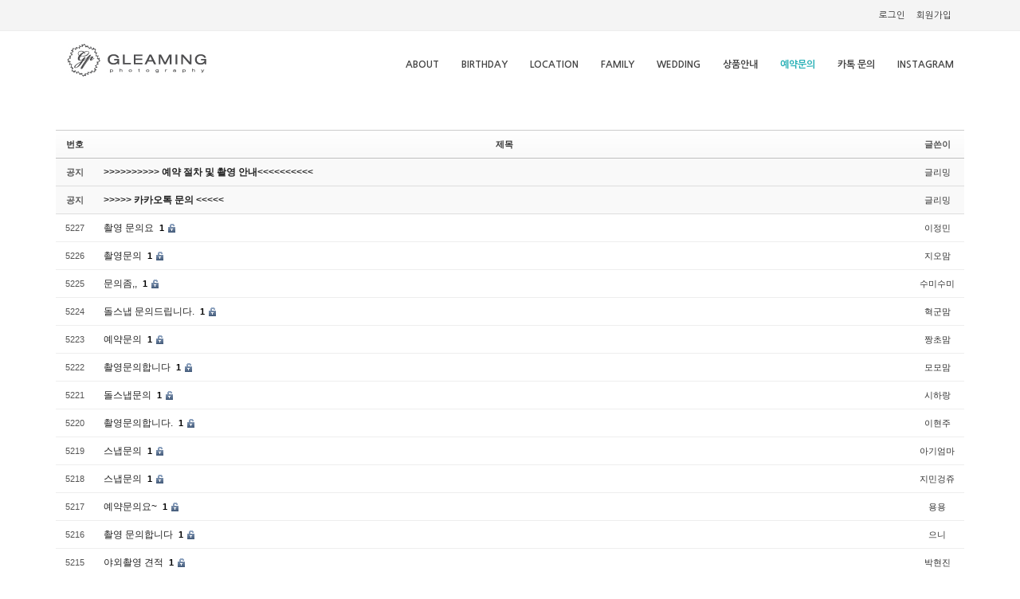

--- FILE ---
content_type: text/html; charset=UTF-8
request_url: http://www.gleaming.co.kr/index.php?mid=board_yNSk23&page=8&order_type=desc&document_srl=9035
body_size: 9015
content:
<!DOCTYPE html>
<html lang="ko">
<head>
<!-- META -->
<meta charset="utf-8">
<meta name="Generator" content="XpressEngine">
<meta http-equiv="X-UA-Compatible" content="IE=edge">
<!-- TITLE -->
<title>예약문의</title>
<!-- CSS -->
<link rel="stylesheet" href="/common/css/xe.min.css?20170815011015" />
<link rel="stylesheet" href="/common/js/plugins/ui/jquery-ui.min.css?20170815011015" />
<link rel="stylesheet" href="https://maxcdn.bootstrapcdn.com/font-awesome/4.2.0/css/font-awesome.min.css" />
<link rel="stylesheet" href="/modules/board/skins/sketchbook5/css/board.css?20170814173119" />
<!--[if lt IE 9]><link rel="stylesheet" href="/modules/board/skins/sketchbook5/css/ie8.css?20170814173119" />
<![endif]--><link rel="stylesheet" href="/layouts/layout_dGallery/vendor/bootstrap/bootstrap.min.css?20161221181049" />
<link rel="stylesheet" href="/layouts/layout_dGallery/vendor/font-awesome/css/font-awesome.min.css?20161221181054" />
<link rel="stylesheet" href="/layouts/layout_dGallery/vendor/simple-line-icons/css/simple-line-icons.min.css?20161221181055" />
<link rel="stylesheet" href="/layouts/layout_dGallery/vendor/owl.carousel/assets/owl.carousel.min.css?20161221181055" />
<link rel="stylesheet" href="/layouts/layout_dGallery/vendor/owl.carousel/assets/owl.theme.default.min.css?20161221181055" />
<link rel="stylesheet" href="/layouts/layout_dGallery/vendor/magnific-popup/magnific-popup.min.css?20161221181050" media="screen" />
<link rel="stylesheet" href="/layouts/layout_dGallery/css/theme.css?20170814220909" />
<link rel="stylesheet" href="/layouts/layout_dGallery/css/theme-elements.css?20161221181045" />
<link rel="stylesheet" href="/layouts/layout_dGallery/css/theme-animate.css?20161221181045" />
<link rel="stylesheet" href="/layouts/layout_dGallery/css/cosign-elements.css?20170815004618" />
<link rel="stylesheet" href="/layouts/layout_dGallery/css/layout_common.css?20170814222810" />
<link rel="stylesheet" href="/layouts/layout_dGallery/css/skins/template_style4.css?20170814222733" />
<link rel="stylesheet" href="/layouts/layout_dGallery/css/skins/basic_colorset.css?20161221181046" />
<link rel="stylesheet" href="/layouts/layout_dGallery/css/fonts/nanum_gothic.css?20161221181046" />
<link rel="stylesheet" href="/layouts/layout_dGallery/css/ie.css?20161221181045" />
<link rel="stylesheet" href="/modules/editor/styles/ckeditor_light/style.css?20170815011015" />
<!-- JS -->
<!--[if lt IE 9]><script src="/common/js/jquery-1.x.min.js?20170815011015"></script>
<![endif]--><!--[if gte IE 9]><!--><script src="/common/js/jquery.min.js?20170815011015"></script>
<!--<![endif]--><script src="/common/js/x.min.js?20170815011015"></script>
<script src="/common/js/xe.min.js?20170815011015"></script>
<script src="/modules/board/tpl/js/board.min.js?20170815011015"></script>
<script src="/layouts/layout_dGallery/vendor/modernizr/modernizr.min.js?20161221181050"></script>
<script src="/layouts/layout_dGallery/vendor/respond/respond.js?20161221181050"></script>
<script src="/layouts/layout_dGallery/vendor/excanvas/excanvas.js?20161221181049"></script>
<!-- RSS -->
<!-- ICON -->
<link rel="shortcut icon" href="http://www.gleaming.co.kr/files/attach/xeicon/favicon.ico" />

<link rel="canonical" href="http://www.gleaming.co.kr/index.php?mid=board_yNSk23&page=8&order_type=asc" />
<meta name="keywords" content="1인작가,돌스냅,홈스냅,야외촬영,가족야외촬영,돌스냅추천,홈스냅" />
<meta name="description" content="1인작가,돌스냅,홈스냅,야외촬영,가족야외촬영,돌스냅추천,홈스냅" />
<meta property="og:locale" content="ko_KR" />
<meta property="og:type" content="website" />
<meta property="og:url" content="http://www.gleaming.co.kr/index.php?mid=board_yNSk23&page=8&order_type=asc" />
<meta property="og:site_name" content="글리밍 포토그라피" />
<meta property="og:title" content="예약문의" />
<meta property="og:description" content="1인작가,돌스냅,홈스냅,야외촬영,가족야외촬영,돌스냅추천,홈스냅" />
<meta property="og:image" content="http://www.gleaming.co.kr/files/attach/site_image/site_image.1502869358.jpg" />
<meta property="og:image:width" content="1200" />
<meta property="og:image:height" content="600" />
<style>
			body {
				background-color:#ffffff;
			}
		</style>
<style data-id="bdCss">
.bd,.bd input,.bd textarea,.bd select,.bd button,.bd table{font-family:'Segoe UI',Meiryo,'나눔고딕',NanumGothic,ng,'돋움',Dotum,Helvetica,'Apple SD Gothic Neo',sans-serif}
.bd .ngeb{font-weight:700;font-family:'Segoe UI',Meiryo,'나눔고딕 ExtraBold','NanumGothic ExtraBold',ngeb,'맑은 고딕','Malgun Gothic','나눔고딕',NanumGothic,ng,'Trebuchet MS','돋움',dotum,Helvetica,'Apple SD Gothic Neo',sans-serif}
.bd a:focus,.bd input:focus,.bd button:focus,.bd textarea:focus,.bd select:focus{outline-color:#000000;}
.bd .replyNum{color:#000000 !important}
.bd .trackbackNum{color: !important}
.bd.fdb_count .replyNum{background:#000000;}
.bd.fdb_count .trackbackNum{background:;}
.bd em,.bd .color{color:#000000;}
.bd .shadow{text-shadow:1px 1px 1px ;}
.bd .bolder{color:#000000;text-shadow:2px 2px 4px ;}
.bd .bg_color{background-color:#000000;}
.bd .bg_f_color{background-color:#000000;background:-webkit-linear-gradient(#FFF -50%,#000000 50%);background:linear-gradient(to bottom,#FFF -50%,#000000 50%);}
.bd .border_color{border-color:#000000;}
.bd .bx_shadow{box-shadow:0 0 2px ;}
.viewer_with.on:before{background-color:#000000;box-shadow:0 0 2px #000000;}
.bd_zine.zine li:first-child,.bd_tb_lst.common_notice tr:first-child td{margin-top:2px;border-top:1px solid #DDD}
.bd_zine .info b,.bd_zine .info a{color:;}
.bd_zine.card h3{color:#000000;}
.bd_tb_lst{margin-top:0}
.bd_tb_lst .cate span,.bd_tb_lst .author span,.bd_tb_lst .last_post small{max-width:px}
</style>
<link id="t-colors" href="" rel="stylesheet" />
<meta name="viewport" content="width=device-width, minimum-scale=1.0, maximum-scale=1.0, user-scalable=no"><script>
//<![CDATA[
var current_url = "http://www.gleaming.co.kr/?mid=board_yNSk23&page=8&order_type=desc&document_srl=9035";
var request_uri = "http://www.gleaming.co.kr/";
var current_mid = "board_yNSk23";
var waiting_message = "서버에 요청 중입니다. 잠시만 기다려주세요.";
var ssl_actions = new Array();
var default_url = "http://www.gleaming.co.kr/";
xe.current_lang = "ko";
xe.cmd_find = "찾기";
xe.cmd_cancel = "취소";
xe.cmd_confirm = "확인";
xe.msg_no_root = "루트는 선택 할 수 없습니다.";
xe.msg_no_shortcut = "바로가기는 선택 할 수 없습니다.";
xe.msg_select_menu = "대상 메뉴 선택";
//]]>
</script>
<!-- 카카오 픽셀 공통 스크립트 추가 START 2018.06.19 -->
<script type="text/javascript" charset="UTF-8" src="//t1.daumcdn.net/adfit/static/kp.js"></script>
<script type="text/javascript">
      kakaoPixel('9094448916758967253').pageView();
</script>
<!-- 카카오 픽셀 공통 스크립트 추가 END 2018.06.19 -->
</head>
<body>
		<!-- Mobile Metas -->
        
		<!-- Web Fonts  -->
				<!-- Vendor CSS -->
				                						<!-- Theme CSS -->
						        		<!-- Skin CSS -->
                                                        
		<!-- Font CSS -->
                                                                		<!-- Head Libs -->
				<!--[if IE]>
					<![endif]-->
		<!--[if lte IE 8]>
								<![endif]-->
        
        <!-- 배경이미지 색상관련 설정-->
                
                
                        
        		<div class="body dblog">
			                                    <header id="header" class="header-mobile-nav-only" data-plugin-options='{ "stickyEnabled": true, "stickyEnableOnBoxed": true, "stickyEnableOnMobile": true, "stickyStartAt": 90, "stickySetTop": "-30px", "stickyChangeLogo": true }'>
    <div class="header-body">
        <div class="header-top">
        	<div class="container">
                <p>
                                                                                
                                                                            </p>
                                
                <ul class="nav nav-pills nav-top login-icons pull-right" >
                                                            					                    <li ><a href="/index.php?mid=board_yNSk23&amp;page=8&amp;order_type=asc&amp;act=dispMemberLoginForm">로그인</a></li>                    <li><a href="/index.php?mid=board_yNSk23&amp;page=8&amp;order_type=asc&amp;act=dispMemberSignUpForm">회원가입</a></li>                                                                                                </ul>
            </div>
        </div>        <div class="header-container container">
            <div class="header-row">
                <div class="header-column">
                    <div class="header-logo">
                        <a href="/">
                                            			<img alt="dGallery" width="203" height="47" data-sticky-width="142.1" data-sticky-height="32.9" src="http://www.gleaming.co.kr/files/attach/images/16668/99b983892094b5c6d2fc3736e15da7d1.jpg"  >                        </a>
                    </div>
                </div>
                <div class="header-column">
                    <div class="header-row">
                        <div class="header-nav header-nav-stripe">
                            <button class="btn header-btn-collapse-nav" data-toggle="collapse" data-target=".header-nav-main">
                                <i class="fa fa-bars"></i>
                            </button>
                            
                            <div class="header-nav-main header-nav-main-square header-nav-main-effect-1 header-nav-main-sub-effect-1 collapse">
                                
                                    <nav>
                                        <ul class="nav nav-pills" id="mainMenu">                    
                                            <li class="dropdown ">
                                                <a href="/page_dOFw05" class="">About </a>
                                                
                                                <!-- 2차메뉴 시작 -->
                                                                                                <!-- // 2차메뉴 종료-->
                            
                                            </li><li class="dropdown ">
                                                <a href="/board_zpPD33" class="">Birthday </a>
                                                
                                                <!-- 2차메뉴 시작 -->
                                                                                                <!-- // 2차메뉴 종료-->
                            
                                            </li><li class="dropdown ">
                                                <a href="/board_kPcr56" class="">Location </a>
                                                
                                                <!-- 2차메뉴 시작 -->
                                                                                                <!-- // 2차메뉴 종료-->
                            
                                            </li><li class="dropdown ">
                                                <a href="/board_MMbH84" class="">Family </a>
                                                
                                                <!-- 2차메뉴 시작 -->
                                                                                                <!-- // 2차메뉴 종료-->
                            
                                            </li><li class="dropdown ">
                                                <a href="http://gleamingmoment.dothome.co.kr/board_kPcr56" target="_blank" class="">Wedding </a>
                                                
                                                <!-- 2차메뉴 시작 -->
                                                                                                <!-- // 2차메뉴 종료-->
                            
                                            </li><li class="dropdown ">
                                                <a href="/board_ecjw11" class="">상품안내 </a>
                                                
                                                <!-- 2차메뉴 시작 -->
                                                                                                <!-- // 2차메뉴 종료-->
                            
                                            </li><li class="dropdown active">
                                                <a href="/board_yNSk23" class=" text-color-secondary">예약문의 </a>
                                                
                                                <!-- 2차메뉴 시작 -->
                                                                                                <!-- // 2차메뉴 종료-->
                            
                                            </li><li class="dropdown ">
                                                <a href="https://open.kakao.com/o/spm54AFh" class="">카톡 문의 </a>
                                                
                                                <!-- 2차메뉴 시작 -->
                                                                                                <!-- // 2차메뉴 종료-->
                            
                                            </li><li class="dropdown ">
                                                <a href="https://www.instagram.com/gleamingsnap_official/" target="_blank" class="">INSTAGRAM </a>
                                                
                                                <!-- 2차메뉴 시작 -->
                                                                                                <!-- // 2차메뉴 종료-->
                            
                                            </li>      
                                            <li class="visible-xs divider"></li>
                        
                        
                                            <li class="visible-xs" ><a href="/index.php?mid=board_yNSk23&amp;page=8&amp;order_type=asc&amp;act=dispMemberLoginForm">로그인</a></li>                                            <li class="visible-xs"><a href="/index.php?mid=board_yNSk23&amp;page=8&amp;order_type=asc&amp;act=dispMemberSignUpForm">회원가입</a></li>                                                                                                                                                            
                                            <!-- Divider -->                
                                        </ul>
                                    </nav>
                                    
                                            
                                            
                            </div>
                        </div>
                    </div>
                </div>
            </div>
        </div>
    </div>
</header>
			<div role="main" class="main" >
            	                <div class="container" >
                	
                    <!-- 메인스타일 레이아웃  시작-->
                                        <div class="tm-page-wrap mt-xl" >
                    	                                                                                            	<!--#JSPLUGIN:ui--><script>//<![CDATA[
var lang_type = "ko";
var bdLogin = "로그인 하시겠습니까?@/index.php?mid=board_yNSk23&page=8&order_type=desc&act=dispMemberLoginForm";
jQuery(function($){
	board('#bd_143_');
	$.cookie('bd_viewer_font',$('body').css('font-family'));
});
//]]></script>
<div id="bd_143_" class="bd  " data-default_style="list" data-bdBubble="N" data-bdFilesType="" data-bdNavSide="N">
<div class="bd_hd clear">
		
		
	<div class="bd_set fr m_btn_wrp m_no">
																									</div>
	
	</div>
<div class="bd_lst_wrp">
<div class="tl_srch clear">
	
			
	</div>
<div class="cnb_n_list">
</div>
		<table class="bd_lst bd_tb_lst bd_tb">
	<caption class="blind">List of Articles</caption>
	<thead class="bg_f_f9">
		
		<tr>
						<th scope="col" class="no"><span><a href="/index.php?mid=board_yNSk23&amp;page=8&amp;order_type=asc" title="오름차순">번호</a></span></th>																																													<th scope="col" class="title"><span><a href="/index.php?mid=board_yNSk23&amp;page=8&amp;order_type=asc&amp;sort_index=title">제목</a></span></th>
																																										<th scope="col"><span>글쓴이</span></th>																																</tr>
	</thead>
	<tbody>
		
		<tr class="notice">
						<td class="no">
				<strong>공지</strong>			</td>																																													<td class="title">
				<a href="/index.php?mid=board_yNSk23&amp;page=8&amp;order_type=desc&amp;document_srl=232278"><strong>&gt;&gt;&gt;&gt;&gt;&gt;&gt;&gt;&gt;&gt; 예약 절차 및 촬영 안내&lt;&lt;&lt;&lt;&lt;&lt;&lt;&lt;&lt;&lt;</strong></a>
																				<span class="extraimages"></span>
			</td>
																																										<td class="author"><span><a href="#popup_menu_area" class="member_4" onclick="return false">글리밍</a></span></td>																																</tr><tr class="notice">
						<td class="no">
				<strong>공지</strong>			</td>																																													<td class="title">
				<a href="/index.php?mid=board_yNSk23&amp;page=8&amp;order_type=desc&amp;document_srl=232276"><strong><span style="font-weight:bold;">&gt;&gt;&gt;&gt;&gt;   카카오톡 문의   &lt;&lt;&lt;&lt;&lt;</span></strong></a>
																				<span class="extraimages"></span>
			</td>
																																										<td class="author"><span><a href="#popup_menu_area" class="member_4" onclick="return false">글리밍</a></span></td>																																</tr>		
		<tr>
						<td class="no">
								5227			</td>																																													<td class="title">
				
								<a href="/index.php?mid=board_yNSk23&amp;page=8&amp;order_type=desc&amp;document_srl=10529" class="hx" data-viewer="/index.php?mid=board_yNSk23&amp;order_type=desc&amp;document_srl=10529&amp;listStyle=viewer">
					촬영 문의요				</a>
												<a href="/index.php?mid=board_yNSk23&amp;page=8&amp;order_type=desc&amp;document_srl=10529#10529_comment" class="replyNum" title="댓글">1</a>												<span class="extraimages"><img src="http://www.gleaming.co.kr/modules/document/tpl/icons/secret.gif" alt="secret" title="secret" style="margin-right:2px;" /></span>
							</td>
																																										<td class="author"><span><a href="#popup_menu_area" class="member_0" onclick="return false">이정민</a></span></td>																																</tr><tr>
						<td class="no">
								5226			</td>																																													<td class="title">
				
								<a href="/index.php?mid=board_yNSk23&amp;page=8&amp;order_type=desc&amp;document_srl=10531" class="hx" data-viewer="/index.php?mid=board_yNSk23&amp;order_type=desc&amp;document_srl=10531&amp;listStyle=viewer">
					촬영문의				</a>
												<a href="/index.php?mid=board_yNSk23&amp;page=8&amp;order_type=desc&amp;document_srl=10531#10531_comment" class="replyNum" title="댓글">1</a>												<span class="extraimages"><img src="http://www.gleaming.co.kr/modules/document/tpl/icons/secret.gif" alt="secret" title="secret" style="margin-right:2px;" /></span>
							</td>
																																										<td class="author"><span><a href="#popup_menu_area" class="member_0" onclick="return false">지오맘</a></span></td>																																</tr><tr>
						<td class="no">
								5225			</td>																																													<td class="title">
				
								<a href="/index.php?mid=board_yNSk23&amp;page=8&amp;order_type=desc&amp;document_srl=10533" class="hx" data-viewer="/index.php?mid=board_yNSk23&amp;order_type=desc&amp;document_srl=10533&amp;listStyle=viewer">
					문의좀,,				</a>
												<a href="/index.php?mid=board_yNSk23&amp;page=8&amp;order_type=desc&amp;document_srl=10533#10533_comment" class="replyNum" title="댓글">1</a>												<span class="extraimages"><img src="http://www.gleaming.co.kr/modules/document/tpl/icons/secret.gif" alt="secret" title="secret" style="margin-right:2px;" /></span>
							</td>
																																										<td class="author"><span><a href="#popup_menu_area" class="member_0" onclick="return false">수미수미</a></span></td>																																</tr><tr>
						<td class="no">
								5224			</td>																																													<td class="title">
				
								<a href="/index.php?mid=board_yNSk23&amp;page=8&amp;order_type=desc&amp;document_srl=10535" class="hx" data-viewer="/index.php?mid=board_yNSk23&amp;order_type=desc&amp;document_srl=10535&amp;listStyle=viewer">
					돌스냅 문의드립니다.				</a>
												<a href="/index.php?mid=board_yNSk23&amp;page=8&amp;order_type=desc&amp;document_srl=10535#10535_comment" class="replyNum" title="댓글">1</a>												<span class="extraimages"><img src="http://www.gleaming.co.kr/modules/document/tpl/icons/secret.gif" alt="secret" title="secret" style="margin-right:2px;" /></span>
							</td>
																																										<td class="author"><span><a href="#popup_menu_area" class="member_0" onclick="return false">혁군맘</a></span></td>																																</tr><tr>
						<td class="no">
								5223			</td>																																													<td class="title">
				
								<a href="/index.php?mid=board_yNSk23&amp;page=8&amp;order_type=desc&amp;document_srl=10537" class="hx" data-viewer="/index.php?mid=board_yNSk23&amp;order_type=desc&amp;document_srl=10537&amp;listStyle=viewer">
					예약문의				</a>
												<a href="/index.php?mid=board_yNSk23&amp;page=8&amp;order_type=desc&amp;document_srl=10537#10537_comment" class="replyNum" title="댓글">1</a>												<span class="extraimages"><img src="http://www.gleaming.co.kr/modules/document/tpl/icons/secret.gif" alt="secret" title="secret" style="margin-right:2px;" /></span>
							</td>
																																										<td class="author"><span><a href="#popup_menu_area" class="member_0" onclick="return false">짱초맘</a></span></td>																																</tr><tr>
						<td class="no">
								5222			</td>																																													<td class="title">
				
								<a href="/index.php?mid=board_yNSk23&amp;page=8&amp;order_type=desc&amp;document_srl=10539" class="hx" data-viewer="/index.php?mid=board_yNSk23&amp;order_type=desc&amp;document_srl=10539&amp;listStyle=viewer">
					촬영문의합니다				</a>
												<a href="/index.php?mid=board_yNSk23&amp;page=8&amp;order_type=desc&amp;document_srl=10539#10539_comment" class="replyNum" title="댓글">1</a>												<span class="extraimages"><img src="http://www.gleaming.co.kr/modules/document/tpl/icons/secret.gif" alt="secret" title="secret" style="margin-right:2px;" /></span>
							</td>
																																										<td class="author"><span><a href="#popup_menu_area" class="member_0" onclick="return false">모모맘</a></span></td>																																</tr><tr>
						<td class="no">
								5221			</td>																																													<td class="title">
				
								<a href="/index.php?mid=board_yNSk23&amp;page=8&amp;order_type=desc&amp;document_srl=10541" class="hx" data-viewer="/index.php?mid=board_yNSk23&amp;order_type=desc&amp;document_srl=10541&amp;listStyle=viewer">
					돌스냅문의				</a>
												<a href="/index.php?mid=board_yNSk23&amp;page=8&amp;order_type=desc&amp;document_srl=10541#10541_comment" class="replyNum" title="댓글">1</a>												<span class="extraimages"><img src="http://www.gleaming.co.kr/modules/document/tpl/icons/secret.gif" alt="secret" title="secret" style="margin-right:2px;" /></span>
							</td>
																																										<td class="author"><span><a href="#popup_menu_area" class="member_0" onclick="return false">시하랑</a></span></td>																																</tr><tr>
						<td class="no">
								5220			</td>																																													<td class="title">
				
								<a href="/index.php?mid=board_yNSk23&amp;page=8&amp;order_type=desc&amp;document_srl=10543" class="hx" data-viewer="/index.php?mid=board_yNSk23&amp;order_type=desc&amp;document_srl=10543&amp;listStyle=viewer">
					촬영문의합니다.				</a>
												<a href="/index.php?mid=board_yNSk23&amp;page=8&amp;order_type=desc&amp;document_srl=10543#10543_comment" class="replyNum" title="댓글">1</a>												<span class="extraimages"><img src="http://www.gleaming.co.kr/modules/document/tpl/icons/secret.gif" alt="secret" title="secret" style="margin-right:2px;" /></span>
							</td>
																																										<td class="author"><span><a href="#popup_menu_area" class="member_0" onclick="return false">이현주</a></span></td>																																</tr><tr>
						<td class="no">
								5219			</td>																																													<td class="title">
				
								<a href="/index.php?mid=board_yNSk23&amp;page=8&amp;order_type=desc&amp;document_srl=10545" class="hx" data-viewer="/index.php?mid=board_yNSk23&amp;order_type=desc&amp;document_srl=10545&amp;listStyle=viewer">
					스냅문의				</a>
												<a href="/index.php?mid=board_yNSk23&amp;page=8&amp;order_type=desc&amp;document_srl=10545#10545_comment" class="replyNum" title="댓글">1</a>												<span class="extraimages"><img src="http://www.gleaming.co.kr/modules/document/tpl/icons/secret.gif" alt="secret" title="secret" style="margin-right:2px;" /></span>
							</td>
																																										<td class="author"><span><a href="#popup_menu_area" class="member_0" onclick="return false">아기엄마</a></span></td>																																</tr><tr>
						<td class="no">
								5218			</td>																																													<td class="title">
				
								<a href="/index.php?mid=board_yNSk23&amp;page=8&amp;order_type=desc&amp;document_srl=10547" class="hx" data-viewer="/index.php?mid=board_yNSk23&amp;order_type=desc&amp;document_srl=10547&amp;listStyle=viewer">
					스냅문의				</a>
												<a href="/index.php?mid=board_yNSk23&amp;page=8&amp;order_type=desc&amp;document_srl=10547#10547_comment" class="replyNum" title="댓글">1</a>												<span class="extraimages"><img src="http://www.gleaming.co.kr/modules/document/tpl/icons/secret.gif" alt="secret" title="secret" style="margin-right:2px;" /></span>
							</td>
																																										<td class="author"><span><a href="#popup_menu_area" class="member_0" onclick="return false">지민겅쥬</a></span></td>																																</tr><tr>
						<td class="no">
								5217			</td>																																													<td class="title">
				
								<a href="/index.php?mid=board_yNSk23&amp;page=8&amp;order_type=desc&amp;document_srl=10549" class="hx" data-viewer="/index.php?mid=board_yNSk23&amp;order_type=desc&amp;document_srl=10549&amp;listStyle=viewer">
					예약문의요~				</a>
												<a href="/index.php?mid=board_yNSk23&amp;page=8&amp;order_type=desc&amp;document_srl=10549#10549_comment" class="replyNum" title="댓글">1</a>												<span class="extraimages"><img src="http://www.gleaming.co.kr/modules/document/tpl/icons/secret.gif" alt="secret" title="secret" style="margin-right:2px;" /></span>
							</td>
																																										<td class="author"><span><a href="#popup_menu_area" class="member_0" onclick="return false">용용</a></span></td>																																</tr><tr>
						<td class="no">
								5216			</td>																																													<td class="title">
				
								<a href="/index.php?mid=board_yNSk23&amp;page=8&amp;order_type=desc&amp;document_srl=10551" class="hx" data-viewer="/index.php?mid=board_yNSk23&amp;order_type=desc&amp;document_srl=10551&amp;listStyle=viewer">
					촬영 문의합니다				</a>
												<a href="/index.php?mid=board_yNSk23&amp;page=8&amp;order_type=desc&amp;document_srl=10551#10551_comment" class="replyNum" title="댓글">1</a>												<span class="extraimages"><img src="http://www.gleaming.co.kr/modules/document/tpl/icons/secret.gif" alt="secret" title="secret" style="margin-right:2px;" /></span>
							</td>
																																										<td class="author"><span><a href="#popup_menu_area" class="member_0" onclick="return false">으니</a></span></td>																																</tr><tr>
						<td class="no">
								5215			</td>																																													<td class="title">
				
								<a href="/index.php?mid=board_yNSk23&amp;page=8&amp;order_type=desc&amp;document_srl=10553" class="hx" data-viewer="/index.php?mid=board_yNSk23&amp;order_type=desc&amp;document_srl=10553&amp;listStyle=viewer">
					야외촬영 견적				</a>
												<a href="/index.php?mid=board_yNSk23&amp;page=8&amp;order_type=desc&amp;document_srl=10553#10553_comment" class="replyNum" title="댓글">1</a>												<span class="extraimages"><img src="http://www.gleaming.co.kr/modules/document/tpl/icons/secret.gif" alt="secret" title="secret" style="margin-right:2px;" /></span>
							</td>
																																										<td class="author"><span><a href="#popup_menu_area" class="member_0" onclick="return false">박현진</a></span></td>																																</tr><tr>
						<td class="no">
								5214			</td>																																													<td class="title">
				
								<a href="/index.php?mid=board_yNSk23&amp;page=8&amp;order_type=desc&amp;document_srl=10555" class="hx" data-viewer="/index.php?mid=board_yNSk23&amp;order_type=desc&amp;document_srl=10555&amp;listStyle=viewer">
					예약문의드려요				</a>
												<a href="/index.php?mid=board_yNSk23&amp;page=8&amp;order_type=desc&amp;document_srl=10555#10555_comment" class="replyNum" title="댓글">1</a>												<span class="extraimages"><img src="http://www.gleaming.co.kr/modules/document/tpl/icons/secret.gif" alt="secret" title="secret" style="margin-right:2px;" /></span>
							</td>
																																										<td class="author"><span><a href="#popup_menu_area" class="member_0" onclick="return false">하늘냄새</a></span></td>																																</tr><tr>
						<td class="no">
								5213			</td>																																													<td class="title">
				
								<a href="/index.php?mid=board_yNSk23&amp;page=8&amp;order_type=desc&amp;document_srl=10557" class="hx" data-viewer="/index.php?mid=board_yNSk23&amp;order_type=desc&amp;document_srl=10557&amp;listStyle=viewer">
					문의^^				</a>
												<a href="/index.php?mid=board_yNSk23&amp;page=8&amp;order_type=desc&amp;document_srl=10557#10557_comment" class="replyNum" title="댓글">1</a>												<span class="extraimages"><img src="http://www.gleaming.co.kr/modules/document/tpl/icons/secret.gif" alt="secret" title="secret" style="margin-right:2px;" /></span>
							</td>
																																										<td class="author"><span><a href="#popup_menu_area" class="member_0" onclick="return false">민진맘</a></span></td>																																</tr><tr>
						<td class="no">
								5212			</td>																																													<td class="title">
				
								<a href="/index.php?mid=board_yNSk23&amp;page=8&amp;order_type=desc&amp;document_srl=10559" class="hx" data-viewer="/index.php?mid=board_yNSk23&amp;order_type=desc&amp;document_srl=10559&amp;listStyle=viewer">
					문의				</a>
												<a href="/index.php?mid=board_yNSk23&amp;page=8&amp;order_type=desc&amp;document_srl=10559#10559_comment" class="replyNum" title="댓글">1</a>												<span class="extraimages"><img src="http://www.gleaming.co.kr/modules/document/tpl/icons/secret.gif" alt="secret" title="secret" style="margin-right:2px;" /></span>
							</td>
																																										<td class="author"><span><a href="#popup_menu_area" class="member_0" onclick="return false">준희맘</a></span></td>																																</tr><tr>
						<td class="no">
								5211			</td>																																													<td class="title">
				
								<a href="/index.php?mid=board_yNSk23&amp;page=8&amp;order_type=desc&amp;document_srl=10561" class="hx" data-viewer="/index.php?mid=board_yNSk23&amp;order_type=desc&amp;document_srl=10561&amp;listStyle=viewer">
					돌스냅문의합니다.				</a>
												<a href="/index.php?mid=board_yNSk23&amp;page=8&amp;order_type=desc&amp;document_srl=10561#10561_comment" class="replyNum" title="댓글">1</a>												<span class="extraimages"><img src="http://www.gleaming.co.kr/modules/document/tpl/icons/secret.gif" alt="secret" title="secret" style="margin-right:2px;" /></span>
							</td>
																																										<td class="author"><span><a href="#popup_menu_area" class="member_0" onclick="return false">오주희</a></span></td>																																</tr><tr>
						<td class="no">
								5210			</td>																																													<td class="title">
				
								<a href="/index.php?mid=board_yNSk23&amp;page=8&amp;order_type=desc&amp;document_srl=10563" class="hx" data-viewer="/index.php?mid=board_yNSk23&amp;order_type=desc&amp;document_srl=10563&amp;listStyle=viewer">
					촬영문의				</a>
												<a href="/index.php?mid=board_yNSk23&amp;page=8&amp;order_type=desc&amp;document_srl=10563#10563_comment" class="replyNum" title="댓글">3</a>												<span class="extraimages"><img src="http://www.gleaming.co.kr/modules/document/tpl/icons/secret.gif" alt="secret" title="secret" style="margin-right:2px;" /></span>
							</td>
																																										<td class="author"><span><a href="#popup_menu_area" class="member_0" onclick="return false">최선혜</a></span></td>																																</tr><tr>
						<td class="no">
								5209			</td>																																													<td class="title">
				
								<a href="/index.php?mid=board_yNSk23&amp;page=8&amp;order_type=desc&amp;document_srl=10567" class="hx" data-viewer="/index.php?mid=board_yNSk23&amp;order_type=desc&amp;document_srl=10567&amp;listStyle=viewer">
					촬영문의합니다				</a>
												<a href="/index.php?mid=board_yNSk23&amp;page=8&amp;order_type=desc&amp;document_srl=10567#10567_comment" class="replyNum" title="댓글">1</a>												<span class="extraimages"><img src="http://www.gleaming.co.kr/modules/document/tpl/icons/secret.gif" alt="secret" title="secret" style="margin-right:2px;" /></span>
							</td>
																																										<td class="author"><span><a href="#popup_menu_area" class="member_0" onclick="return false">이아맘</a></span></td>																																</tr><tr>
						<td class="no">
								5208			</td>																																													<td class="title">
				
								<a href="/index.php?mid=board_yNSk23&amp;page=8&amp;order_type=desc&amp;document_srl=10569" class="hx" data-viewer="/index.php?mid=board_yNSk23&amp;order_type=desc&amp;document_srl=10569&amp;listStyle=viewer">
					스냅				</a>
												<a href="/index.php?mid=board_yNSk23&amp;page=8&amp;order_type=desc&amp;document_srl=10569#10569_comment" class="replyNum" title="댓글">1</a>												<span class="extraimages"><img src="http://www.gleaming.co.kr/modules/document/tpl/icons/secret.gif" alt="secret" title="secret" style="margin-right:2px;" /></span>
							</td>
																																										<td class="author"><span><a href="#popup_menu_area" class="member_0" onclick="return false">사랑맘</a></span></td>																																</tr>	</tbody>
</table>	<div class="btm_mn clear">
	
		<div class="fl">
				
		<form action="http://www.gleaming.co.kr/" method="get" onsubmit="return procFilter(this, search)" class="bd_srch_btm" ><input type="hidden" name="act" value="" />
			<input type="hidden" name="vid" value="" />
			<input type="hidden" name="mid" value="board_yNSk23" />
			<input type="hidden" name="category" value="" />
			<span class="btn_img itx_wrp">
				<button type="submit" onclick="jQuery(this).parents('form.bd_srch_btm').submit();return false;" class="ico_16px search">Search</button>
				<label for="bd_srch_btm_itx_143">검색</label>
				<input type="text" name="search_keyword" id="bd_srch_btm_itx_143" class="bd_srch_btm_itx srch_itx" value="" />
			</span>
			<span class="btn_img select">
				<select name="search_target">
					<option value="title_content">제목+내용</option><option value="title">제목</option><option value="content">내용</option><option value="comment">댓글</option><option value="user_name">이름</option><option value="nick_name">닉네임</option><option value="user_id">아이디</option><option value="tag">태그</option><option value="extra_vars1">촬영유형</option><option value="extra_vars2">아기이름 (남/여)</option><option value="extra_vars3">예약자 성함</option><option value="extra_vars4">연락처</option><option value="extra_vars5">보조연락처</option><option value="extra_vars6">행사날짜</option><option value="extra_vars7">행사 장소 및 시간</option><option value="extra_vars8">상품유형</option><option value="extra_vars9">이메일주소</option><option value="extra_vars10">알게 된 경로 및 소개</option><option value="extra_vars11">기타 문의사항</option>				</select>
			</span>
					</form>	</div>
	<div class="fr">
				<a class="btn_img" href="/index.php?mid=board_yNSk23&amp;page=8&amp;order_type=desc&amp;act=dispBoardWrite" onCLick="kakakoPixelViewContent()"><i class="ico_16px write"></i> 쓰기</a>			</div>
</div><form action="./" method="get" class="bd_pg clear"><input type="hidden" name="error_return_url" value="/index.php?mid=board_yNSk23&amp;page=8&amp;order_type=desc&amp;document_srl=9035" /><input type="hidden" name="act" value="" />
	<fieldset>
	<legend class="blind">Board Pagination</legend>
	<input type="hidden" name="vid" value="" />
	<input type="hidden" name="mid" value="board_yNSk23" />
	<input type="hidden" name="category" value="" />
	<input type="hidden" name="search_keyword" value="" />
	<input type="hidden" name="search_target" value="" />
	<input type="hidden" name="listStyle" value="list" />
			<a href="/index.php?mid=board_yNSk23&amp;page=7&amp;order_type=desc" class="direction"><i class="fa fa-angle-left"></i> Prev</a>		<a class="frst_last bubble" href="/index.php?mid=board_yNSk23&amp;order_type=desc" title="첫 페이지">1</a>
	<span class="bubble"><a href="#" class="tg_btn2" data-href=".bd_go_page" title="">...</a></span>			 
		<a href="/index.php?mid=board_yNSk23&amp;page=3&amp;order_type=desc">3</a>			 
		<a href="/index.php?mid=board_yNSk23&amp;page=4&amp;order_type=desc">4</a>			 
		<a href="/index.php?mid=board_yNSk23&amp;page=5&amp;order_type=desc">5</a>			 
		<a href="/index.php?mid=board_yNSk23&amp;page=6&amp;order_type=desc">6</a>			 
		<a href="/index.php?mid=board_yNSk23&amp;page=7&amp;order_type=desc">7</a>			<strong class="this">8</strong> 
					 
		<a href="/index.php?mid=board_yNSk23&amp;page=9&amp;order_type=desc">9</a>			 
		<a href="/index.php?mid=board_yNSk23&amp;page=10&amp;order_type=desc">10</a>			 
		<a href="/index.php?mid=board_yNSk23&amp;page=11&amp;order_type=desc">11</a>			 
		<a href="/index.php?mid=board_yNSk23&amp;page=12&amp;order_type=desc">12</a>		<span class="bubble"><a href="#" class="tg_btn2" data-href=".bd_go_page" title="페이지 직접 이동">...</a></span>	<a class="frst_last bubble" href="/index.php?mid=board_yNSk23&amp;page=269&amp;order_type=desc" title="끝 페이지">269</a>	<a href="/index.php?mid=board_yNSk23&amp;page=9&amp;order_type=desc" class="direction">Next <i class="fa fa-angle-right"></i></a>		<div class="bd_go_page tg_cnt2 wrp">
		<button type="button" class="tg_blur2"></button>
		<input type="text" name="page" class="itx" />/ 269 <button type="submit" class="bd_btn">GO</button>
		<span class="edge"></span>
		<i class="ie8_only bl"></i><i class="ie8_only br"></i>
		<button type="button" class="tg_blur2"></button>
	</div>
	</fieldset>
</form>
</div><script>
	function kakakoPixelViewContent() {
		/* 카카오 가입완료 픽셀 스크립트 START 2018.06.19 */
		﻿﻿﻿kakaoPixel('9094448916758967253').viewContent();
		/* 카카오 가입완료 픽셀 스크립트 END 2018.06.19 */
	}
</script>
	</div>                    </div>
                                        <!-- 메인스타일 레이아웃  마침-->
                    
                    <!-- 서브스타일 레이아웃 -->
                                        
                                        <!-- 서브스타일 레이아웃 마침-->
                    
                </div>
			</div>
 
			<footer id="footer" class="light">
    <div class="footer-copyright center ">
        <div class="container">
            <nav id="sub-menu" class="mt-lg">                	
                <ul class="" >                    
                                    </ul>
            </nav>
            <p class="" ></p>
            <p class=" mb-lg" >Copyright © GEAMING PHOTOGRAPHY All Rights Reserved.</p>
        </div>
    </div>
</footer>  
		</div>
		<!-- Vendor -->
																		        				
		<!-- Theme Base, Components and Settings -->
				
		<!-- Specific Page Vendor and Views -->
		        
		<!-- Theme Custom -->
				
		<!-- Theme Initialization Files -->
		        
                                		
        
        <div class="modal fade login-modal" id="loginModal" tabindex="-1" role="dialog" aria-labelledby="defaultModalLabel" aria-hidden="true">
            <div class="modal-dialog modal-sm">
                <div class="modal-content">
                    <div class="modal-header">
                        <button type="button" class="close" data-dismiss="modal" aria-hidden="true">&times;</button>
                        <h4 class="modal-title" id="defaultModalLabel">로그인</h4>
                        <h4 class="modal-title right"><a href="/index.php?mid=board_yNSk23&amp;page=8&amp;order_type=asc&amp;act=dispMemberSignUpForm"><i class="icon-user-follow icons ml-sm"></i> 회원가입 </a></h4>
                    </div>
                    <div class="modal-body">
                    	<p class="login-desc">회원로그인을 위해서 아이디와 패스워드를 입력해 주세요.</p>
                        <form id="cm_modal_login_form" action="/index.php?act=procMemberLogin" method="post" ><input type="hidden" name="error_return_url" value="/index.php?mid=board_yNSk23&amp;page=8&amp;order_type=desc&amp;document_srl=9035" /><input type="hidden" name="mid" value="board_yNSk23" /><input type="hidden" name="vid" value="" /><input type="hidden" name="ruleset" value="@login" />
                            <fieldset>
                                <input type="hidden" name="act" value="procMemberLogin" />
                                <input type="hidden" name="success_return_url" value="/index.php?mid=board_yNSk23&amp;page=8&amp;order_type=desc&amp;document_srl=9035" />
                                <input type="hidden" name="xe_validator_id" value="widgets/login_info/skins/xe_official/login_form/1" />
                                <div class="cm_idpwWrap">
                                    <div class="cm_idpw">
                                        <p class="cm_inputWrap">
                                        	<label for="user_id">아이디</label>
                                            <input id="cm_user_id" name="user_id" type="text" title="아이디" placeholder="아이디" />
                                        </p>
                                        <p class="cm_inputWrap">
                                            <label for="password">비밀번호</label>
                                            <input id="cm_user_pw" name="password" type="password" title="비밀번호" placeholder="비밀번호" />
                                        </p>
                                        <hr class="mb-lg mt-md slid" style="background:#e1e1e1;" />
                                        
                                        <input type="submit" class="cm_loginBtn" value="로그인" />
                                        <p class="cm_keep pull-left">
                                            <input type="checkbox" name="keep_signed" id="keep_signed" value="Y" onclick="if(this.checked) return confirm('브라우저를 닫더라도 로그인이 계속 유지될 수 있습니다.\n\n로그인 유지 기능을 사용할 경우 다음 접속부터는 로그인할 필요가 없습니다.\n\n단, 게임방, 학교 등 공공장소에서 이용 시 개인정보가 유출될 수 있으니 꼭 로그아웃을 해주세요.');" />
                                            <label for="keep_signed">로그인 유지</label>
                                        </p>
                                    </div>
                                    
                                </div>
                                <ul class="cm_login_help mb-none">
                                    <li class="idpw"><a href="/index.php?mid=board_yNSk23&amp;page=8&amp;order_type=asc&amp;act=dispMemberFindAccount"><i class="fa fa-search" ></i> ID/PW 찾기</a></li>							
                                    <li class="authmail"><a href="/index.php?mid=board_yNSk23&amp;page=8&amp;order_type=asc&amp;act=dispMemberResendAuthMail"><i class="fa fa-envelope" ></i> 인증메일 재발송</a></li>
                                </ul>
                            </fieldset>
                        </form>
                    </div>
                    
                </div>
            </div>
        </div>        
        
        
        <img src="http://xelayout.com/index.php?act=copytrack&amp;mid=market&amp;document_srl=14123" alt="| 디블로그 비즈니스 레이아웃" />  
<script> jQuery(function(){ alert("대상을 찾을 수 없습니다."); } );</script><!-- ETC -->
<div class="wfsr"></div>
<script src="/files/cache/js_filter_compiled/d046d1841b9c79c545b82d3be892699d.ko.compiled.js?20170815011114"></script><script src="/files/cache/js_filter_compiled/1bdc15d63816408b99f674eb6a6ffcea.ko.compiled.js?20170815011114"></script><script src="/files/cache/js_filter_compiled/9b007ee9f2af763bb3d35e4fb16498e9.ko.compiled.js?20170815011114"></script><script src="/addons/autolink/autolink.js?20170815011015"></script><script src="/common/js/plugins/ui/jquery-ui.min.js?20170815011015"></script><script src="/common/js/plugins/ui/jquery.ui.datepicker-ko.js?20170815011015"></script><script src="/modules/board/skins/sketchbook5/js/imagesloaded.pkgd.min.js?20170814173119"></script><script src="/modules/board/skins/sketchbook5/js/jquery.cookie.js?20170814173120"></script><script src="/modules/editor/skins/xpresseditor/js/xe_textarea.min.js?20170815011015"></script><script src="/modules/board/skins/sketchbook5/js/jquery.autogrowtextarea.min.js?20170814173119"></script><script src="/modules/board/skins/sketchbook5/js/board.js?20170814173119"></script><script src="/modules/board/skins/sketchbook5/js/jquery.masonry.min.js?20170814173120"></script><script src="/layouts/layout_dGallery/vendor/jquery.appear/jquery.appear.min.js?20161221181049"></script><script src="/layouts/layout_dGallery/vendor/jquery.easing/jquery.easing.min.js?20161221181049"></script><script src="/layouts/layout_dGallery/vendor/jquery-cookie/jquery-cookie.min.js?20161221181049"></script><script src="/layouts/layout_dGallery/vendor/bootstrap/bootstrap.min.js?20161221181049"></script><script src="/layouts/layout_dGallery/vendor/common/common.min.js?20161221181049"></script><script src="/layouts/layout_dGallery/vendor/jquery.validation/jquery.validation.min.js?20161221181050"></script><script src="/layouts/layout_dGallery/vendor/jquery.stellar/jquery.stellar.min.js?20161221181049"></script><script src="/layouts/layout_dGallery/vendor/jquery.gmap/jquery.gmap.min.js?20161221181049"></script><script src="/layouts/layout_dGallery/vendor/isotope/jquery.isotope.min.js?20161221181049"></script><script src="/layouts/layout_dGallery/vendor/owl.carousel/owl.carousel.min.js?20161221181050"></script><script src="/layouts/layout_dGallery/vendor/magnific-popup/jquery.magnific-popup.min.js?20161221181050"></script><script src="/layouts/layout_dGallery/js/theme.js?20161221181046"></script><script src="/layouts/layout_dGallery/js/views/view.home.js?20161221181048"></script><script src="/layouts/layout_dGallery/js/custom.js?20161221181046"></script><script src="/layouts/layout_dGallery/js/theme.init.js?20161221181046"></script><script src="/layouts/layout_dGallery/js/examples/examples.carousels.js?20161221181048"></script><script src="/layouts/layout_dGallery/js/examples/examples.gallery.js?20161221181048"></script><script src="/files/cache/js_filter_compiled/db7f66fb7019cf66488d9d5348ab47cc.ko.compiled.js?20170815001324"></script><script src="/files/cache/ruleset/98a492474f5ec071bac54a9fe9a3acc5.ko.js?20240411081644"></script><!-- LOGGER(TM) TRACKING SCRIPT V.40 FOR logger.co.kr / 100598 : COMBINE TYPE / DO NOT ALTER THIS SCRIPT. 20180618 -->
<script type="text/javascript">var _TRK_LID = "100598";var _L_TD = "ssl.logger.co.kr";var _TRK_CDMN = ".gleaming.co.kr";</script>
<script type="text/javascript">var _CDN_DOMAIN = location.protocol == "https:" ? "https://fs.bizspring.net" : "http://fs.bizspring.net"; 
(function (b, s) { var f = b.getElementsByTagName(s)[0], j = b.createElement(s); j.async = true; j.src = '//fs.bizspring.net/fsn/bstrk.1.js'; f.parentNode.insertBefore(j, f); })(document, 'script');
</script>
<noscript><img alt="Logger Script" width="1" height="1" src="http://ssl.logger.co.kr/tracker.1.tsp?u=100598&amp;js=N"/></noscript>
<!-- END OF LOGGER TRACKING SCRIPT -->
</body>
</html>


--- FILE ---
content_type: text/html; charset=UTF-8
request_url: https://gu.bizspring.net/p.php?guuid=d87004afd05ec10eb3630c22743faa92&domain=www.gleaming.co.kr&callback=bizSpring_callback_54343
body_size: 221
content:
bizSpring_callback_54343("MELHnT1TmQ2k4UfeOYLOBkIUGu1VlHD8moQKiREF")

--- FILE ---
content_type: text/css
request_url: http://www.gleaming.co.kr/layouts/layout_dGallery/css/layout_common.css?20170814222810
body_size: 14001
content:
/* Add here all your CSS customizations */
/* 테마제작에 사용되는 기본 css 시트 */



.ra-page-wrap{
	padding-bottom:30px;
}
.ra-page-wrap *{
	-webkit-box-sizing:content-box;
	-moz-box-sizing:content-box;
	box-sizing:content-box;
}

.ra-page-wrap .ra-page *{
	-webkit-box-sizing: border-box;
	-moz-box-sizing: border-box;
	box-sizing: border-box;
}

.ra-page-wrap .bd *{
	-webkit-box-sizing: border-box;
	-moz-box-sizing: border-box;
	box-sizing: border-box;
}

.ra-page-wrap {
	padding:30px;
	border:1px solid #e1e1e1;
}



/* 버튼 및 링크 버튼 */
a, a:hover, a:focus{
	color:#333;
}

.btn{
	border-radius:0;
}


.btn.no-border{
	border:none;
}

.btn.round-border{
	border-radius:15px;
}

.btn.no-bgcolor{
	background:none;
	color:white;
	border-color:white;
}
.btn.full-width{
	width:100%;
}
#header .header-top{
    background-color: #F4F4F4;
    margin-top: -8px;
	padding:0;
}
#header .header-body{
	border-top-width:0;
}

html.sticky-header-active #header .header-body{
	min-height:100px;

}

html.sticky-header-active #header .header-logo img{
	margin-top:30px;
	margin-bottom:20px;
		
}

html.sticky-header-active #header .header-nav.header-nav-stripe nav > ul > li > a, #header .header-nav.header-nav-stripe nav > ul > li:hover > a{
	padding-top:270px
}

.dropdown-menu>li>a:focus, .dropdown-menu>li>a:hover{
	background-color:transparent;
	color:#000 !important;
}



/* 서브페이지 페이지헤더 시작 */

.ra-page p{
	font-size:12px;
}
.page-header-reverse .breadcrumb, .page-header-reverse .breadcrumb.breadcrumb-valign-mid{
	background:none;
	margin-top:25px;
}

.page-header.parallax{
	padding-top:60px;
}

.page-header-custom-background h1{
	font-size:25px;
	border-bottom:3px solid #fff;
	text-shadow:0 0 3px #333;
}

.nav-next-prev{
	position:absolute;
	right:0;
	bottom:-50px;
	list-style:none;
	margin-bottom:0;
}

.nav-next-prev li{
	float:left;
	margin-right:5px;
}
.nav-next-prev li:last-child{

	margin-right:30px;
}

.nav-next-prev li a{
	font-size:14px;
	padding:20px 25px;
	
}

.nav-next-prev li a:hover{
	background-color:rgba(0,0,0,0.5);
}

.nav-next-prev li a i{

}

.nav-next-prev li a span{
	display:none;
}

/* 서브페이지 페이지 헤더 마침 */

/* 서브페이지 컨텐츠 상단부 시작 */
.content_top h4{
    font-size: 12px;
    color: #999;
    border-left: 3px solid;
    line-height: 1em;
    padding-left: 7px;
	margin-bottom:7px;
}

.content_top h3{
    font-size: 26px;
    font-weight: bold;
    border-bottom: 1px solid #e1e1e1;
    line-height: 1em;
    padding-bottom: 25px;
    letter-spacing: -1px;
}

/* 서브페이지 컨텐츠 상단부 마침 */


/* 서브페이지 사이드바 시작*/

aside.sidebar{
	padding-bottom:30px;
}

.sidebar .sidebar_title_wrapper{
	
	background:url(../images/sidebar_top_bg.jpg) left center no-repeat;
	padding:24px;
	padding-bottom:50px;
	margin-bottom:-1px;
	border:1px solid #e1e1e1;
	border-bottom:0;
}
.sidebar .sidebar_title_wrapper span{
	font-size:11px;
	text-transform:uppercase;
	color:#aaa;
}
.sidebar h4.sidebar_title{
	font-weight:bold;
	color:#333 !important;	
	margin-bottom:0px;
}

aside ul.nav-list{
	border-bottom:1px solid #e0e0e0;
}

aside ul.nav-list > li{
	border:1px solid #e0e0e0;
	padding:12px 24px;
	border-bottom:0;
}

aside ul.nav-list > li.active{
	
	background:white;
}

aside ul.nav-list > li > a,
aside ul.nav-list > li.has-sub a{
    -webkit-transition: all 0.3s ease;
    -moz-transition: all 0.3s ease;
    transition: all 0.3s ease;
	border-bottom:0;
}
aside ul.nav-list > li > a{
	padding:5px 0;
	font-size:1em;
}

ul.nav-list li ul{
	padding:15px 0 10px;
}
aside ul.nav-list > li.has-sub a{
	padding:0;
}
aside ul.nav-list > li > a > span{
	color:#999;
}

aside ul.nav-list > li > ul > li > a > span{
	padding-right:5px;
}

.tab-content{
	border-color:#e1e1e1;
}
.nav-tabs li.active a, .nav-tabs li.active a:hover, .nav-tabs li.active a:focus{
	border-left-color:#e1e1e1;
	border-right-color:#e1e1e1;

}
/* 서브페이지 사이드바 마침*/

/* 서브페이지 서비스소개 */
.service-info img{
	width:100%;
}

.service-info .list.list-icons{
	overflow:hidden;
}
.service-info .list.list-icons li{
	float:left;
	margin-right:20px;
}
.service-info .list.list-icons li i,
.service-info .list.list-icons li a{
	color:#999;
	
}

/* 제품소개 */
.thumb-info-caption-title img{
	width:auto;
	display:inline-block;
	margin-left:5px;
}
.ra-product .thumb-info-caption .thumb-info-caption-text{
	padding:15px;
	padding-top:0;
	
}
.ra-product .thumb-info-caption-title{
	width:100%;
	border:1px solid #e1e1e1;
	border-bottom:0;
	border-top:0;
	margin:0;
	text-indent:15px;
	padding-bottom:10px;
}
.ra-product .thumb-info-caption{
	text-align:left;
}

.ra-product .thumb-info-caption-text{
	border:1px solid #e1e1e1;
	border-top:0;	
}

.ra-product-webzine h5{
	margin-bottom:5px;
}
.ra-product-webzine p{
	line-height:1.6em;
}


.ra-product-webzine .product-cate{
	font-size:11px;
}

.ra-product-webzine .product-cate em{
	font-style:normal;
}


.ra-product-webzine h5 img{
	display:inline-block;
	margin-left:10px;
	
}

.thumb-info {
    border: none;
    border-radius: 0;
}

html.webkit .thumb-info .thumb-info-wrapper{
	margin:0;
	border-radius:0;
}
.thumb-info-caption > h5 {
    padding: 20px 0;
    width: 80%;
    border-bottom: 1px solid #e0e0e0;
    margin: 0 auto 10px;
}

/* 제품소개 2 */

.ra-page .img-thumbnail{
	padding:0;
	border:0;
	border-radius:0;
	
}

.ra-page .owl-carousel .owl-item img{
	border-radius:0;
}

.ra-page .owl-carousel{
	margin-bottom:0px;
}

.owl-theme .owl-controls .owl-nav [class*="owl-"]{
	background:#585858;
	border:none;
	border-radius:0;
}

.owl-theme .owl-controls .owl-nav [class*="owl-"]:hover{
	background:#999;
}



/* 텝 스타일 */
.tabs{
	border-radius:0;
	
}
.nav-tabs{
	border-bottom-color:#e1e1e1;
}
.nav-tabs li a, .nav-tabs li a:hover, .nav-tabs li a:focus,
.nav-tabs li.active a, .nav-tabs li.active a:hover, .nav-tabs li.active a:focus{
	border-top-width:1px;
	
}

.nav-tabs li a{
	border-radius:0;
	font-size:12px;
	background:#fff;
	
}
html body .tabs .nav-tabs a{
	color:#999;
}
.nav>li>a{
	padding:12px 24px;
}

.tab-content{
	border-radius:0;
	box-shadow:none;
	padding:24px;
}

#footer{
	background-color:#71757e;	
}

#footer .footer-copyright{
	background-color:#000000;	
	border-top:none;
}

#footer .footer-copyright nav a{
	color:white;
}

#footer .footer-copyright nav a:hover{
	text-decoration:none;
}


#footer,
#footer.light{
	border-top:0;
	padding-top:0;
	margin-top:0;
}



#footer.light .footer-copyright nav a{
	color:#333;
}

#footer.light .footer-copyright{
	margin-top:40px;
	padding-bottom:30px;
	border-top:1px solid #e1e1e1;
}

#footer.light .footer-copyright nav ul li{
	border-color:#e1e1e1;
	
}

/* 모달 로그인 */

.login-modal .modal-content{
	border:none;
	border-radius:0;
}
.login-modal .modal-header{
	padding:0;
	border:none;
}

.login-modal .modal-header:after{
	content:"";
	display:block;
	clear:both;
	*zoom:1;
}

.login-modal .modal-header h4{
	position:relative;
	width:50%;
	float:left;
	text-align:center;
	line-height:4em;
	font-size:16px;
}

.login-modal .modal-header h4 a:hover{
	text-decoration:none;
	color:#999;
}

.login-modal .modal-header h4.right{
	background:#f0f0f0;
}

.login-modal .modal-header .close{
	position:absolute;
	right:10px;
	top:10px;
	z-index:10;
}

.login-modal .modal-body{
	padding:0;
}

.login-modal .modal-body .login-desc{
	padding:3em;
	text-align:center;
	font-size:.9em;
	margin-bottom:0;
	color:#999;
	
}
.login-modal .cm_idpw:after{
	content:"";
	display:block;
	clear:both;
	*zoom:1;
}
.login-modal .modal-body .cm_inputWrap{
	border-top:1px solid #e1e1e1;
	margin-bottom:0px;
	padding:10px;
	
}

.login-modal .modal-body .cm_inputWrap label,
.login-modal .modal-body .cm_inputWrap input{
	display:block;
	padding:0px 10px;
	background:white;
	border:none;
	margin-bottom:0;	
	font-size:12px;
	width:100%;
}

.login-modal .modal-body .cm_inputWrap label{
	color:#000;
	padding-bottom:0;
}

.login-modal .cm_keep{
	text-align:center;
	width:50%;
	float:right;
	line-height:3em;
}

.login-modal .cm_loginBtn{
	width:40%;
	margin-left:20px;
	background:#333;
	color:white;
	line-height:3em;
	text-align:center;
	float:left;
	border:none;
	
}

.cm_login_help{
	padding:0;
	list-style:none;
}

.cm_login_help li{
	width:100%;
}

.cm_login_help li a:hover{
	text-decoration:none;
	
}

.cm_login_help li.idpw a{
	width:100%;
	background:#3b5998;
	text-align:center;
	color:white;
	line-height:72px;
	display:block;
}

.cm_login_help li.idpw a i{
	background:#283d68;
	text-align:center;
	color:white;
	line-height:72px;
	float:left;
	width:70px;
	font-size:20px;
	
}

.cm_login_help li.authmail a {
	width:100%;
	background:#dd4b39;
	text-align:center;
	color:white;
	line-height:72px;
	display:block;
}

.cm_login_help li.authmail a i{
	background:#b52f1f;
	text-align:center;
	color:white;
	line-height:72px;
	float:left;
	width:70px;
	font-size:20px;
}



@media (min-width: 768px) {
	.login-modal .modal-sm{
		width:500px;
	}
	
}


/* 메뉴부 */
@media (min-width: 992px) {

#header .header-nav-bar{
	background:none;
	border-top:1px solid #e1e1e1;
	border-bottom:1px solid #e1e1e1;
	padding-bottom:0;
}

#header nav ul.nav-main{
	margin-right:0;
	margin-bottom:0;
	margin-top:-12px;
}
#header nav ul.nav-main > li > a{
	color:#333;;
	padding-left:0px;
	padding-right:45px;
	padding-top:43px;
	padding-top:50px;
}

#header nav ul.nav-main li a{

}

#header nav ul.nav-main > li:last-child > a{
	padding-right:0;
}
#header nav ul.nav-main > li.active > a{

}

#header .header-nav-main nav > ul > li > a.dropdown-toggle:after{
	content:"";
}

#header nav ul.nav-main > li:hover > a, 
#header nav ul.nav-main > li > a:hover{
	background:none !important;
	color:#333;
}


#header nav ul.nav-main li a{
	font-size:16px;
	font-weight:bold;
}

#header nav ul.nav-main > li{
    position: relative;
    float: left;
    margin-right: 15px;
}



#header nav ul.nav-main > li > a,
#header nav ul.nav-main li.dropdown:hover > a {

	font-size:12px;	
	padding-top:20px;
	padding-bottom:20px;
}




#header nav ul.nav-main > li.active > a{
	color:black;
	background:none !important;
}

#header nav ul.nav-main .dropdown > ul.dropdown-menu{

    border-top: none;
    border-bottom: 3px solid #333;
    border-radius: 0;
    min-width: 150px;
}

#header nav ul.nav-main ul.dropdown-menu > li > a {
	background:none ;
	font-size:11px !important;
}
#header nav ul.nav-main ul.dropdown-menu > li > a:hover{
	
}
#header nav ul.nav-main .dropdown > ul.dropdown-menu li{
	-webkit-transition: width 0.2s ease-in 0.2s;
	-moz-transition: width 0.2s ease-in 0.2s;
	transition: width 0.2s ease-in 0.2s;
}

#header .nav-main-collapse:hover{
	border-bottom:0px solid #e0e0e0;
}
body.sticky-menu-active #header .nav-main-collapse{
	border-width:0 !important;
}



/* Header Clean Top - Sticky Menu / Boxed */
body.sticky-menu-active #header ul.nav-main > li > a, 
body.sticky-menu-active #header ul.nav-main > li:hover > a {
	color:#333 !important;
	padding-bottom:10px;
	padding-top:10px;
	
}

body.sticky-menu-active #header ul.nav-main > li > ul.dropdown-menu{
	top:40px;
}

#header .nav-main-collapse .full-dropdown-menu-wrapper{
    border-top: 1px solid #e1e1e1;
    position: absolute;
    overflow: hidden;
    width: 100%;
    background: white;
    left: 0;
	top:115px;
}

#header .header-nav-main nav > ul > li.dropdown .dropdown-menu{
	border-top:5px solid #fff;
	border-radius:0;
	box-shadow:2px 2px 0px rgba(0, 0, 0, 0.08);
}


#header .header-nav.header-nav-stripe nav > ul > li:hover > a{
	color:#999;
}


}

@media (max-width: 991px) {
	
	/* 드랍다운 메뉴부 */

#header .header-btn-collapse-nav{
    background: white;
    color: #333;
    top: 30px;
    border: 1px solid #e1e1e1;
}

#header .nav-main-collapse.light{
	background-color:white;
	border-top:1px solid #e1e1e1;
}

#header .nav-main-collapse.light ul li{
	border-color:#e1e1e1;
	
}
#header nav.light ul.nav-main li a{
	color:#333;	
}

#header .nav-main-collapse.light nav ul.nav-main a, 
#header .nav-main-collapse.light nav ul.nav-main a:focus, 
#header .nav-main-collapse.light nav ul.nav-main a:hover{
	color:#000;
}

#header > .container{
	height:100px;
	margin-bottom:0px;
}
#header .logo img{
	margin-top:0px;
	max-width:150px;
}

#header .header-nav-main nav > ul > li.active > a, #header .header-nav-main nav > ul > li.active > a:focus, #header .header-nav-main nav > ul > li.active > a:hover{
	color:#333;
}
ul.nav-pills > li.active > a{
	background:none;
	color:#333;

}
.dropdown-menu>.active>a, .dropdown-menu>.active>a:focus, .dropdown-menu>.active>a:hover,
ul.nav-pills > li.active > a:hover, ul.nav-pills > li.active > a:focus{
	background:none;
	color:#333;
}
#header .header-nav-main nav > ul li a .fa{
	line-height: 35px;
    min-height: 38px;
    min-width: 30px;
    position: absolute;
    right: 5px;
    text-align: center;
    top: 0;
}

html.sticky-header-active #header .header-nav.header-nav-stripe nav > ul > li > a, #header .header-nav.header-nav-stripe nav > ul > li:hover > a{
		padding-top:0;
	}




}

@media (max-width: 767px) {



}


.x .x_form-horizontal .section{
	background:white;
	border-top:none;
	margin:0;
	padding:0;
	
}

.x .x_form-horizontal input[type=color], .x .x_form-horizontal input[type=date], .x .x_form-horizontal input[type=datetime-local], .x .x_form-horizontal input[type=datetime], .x .x_form-horizontal input[type=email], .x .x_form-horizontal input[type=month], .x .x_form-horizontal input[type=number], .x .x_form-horizontal input[type=password], .x .x_form-horizontal input[type=search], .x .x_form-horizontal input[type=tel], .x .x_form-horizontal input[type=text], .x .x_form-horizontal input[type=time], .x .x_form-horizontal input[type=url], .x .x_form-horizontal input[type=week]{
	height:20px ;
	line-height:20px ;
}

.x .x_form-horizontal .x_input-append a.x_add-on, .x .x_form-horizontal .x_input-prepend a.x_add-on{
	height:20px ;
	line-height:20px ;
	
}

--- FILE ---
content_type: application/javascript
request_url: http://www.gleaming.co.kr/layouts/layout_dGallery/js/examples/examples.carousels.js?20161221181048
body_size: 694
content:
/*
Name: 			Shortcodes - Carousels - Examples
Written by: 	Okler Themes - (http://www.okler.net)
Theme Version:	4.7.0
*/

(function( $ ) {

	'use strict';

	/*
	Carousel
	*/
	$('#carousel').owlCarousel({
		loop: true,
		responsive: {
			0: {
				items: 1
			},
			479: {
				items: 1
			},
			768: {
				items: 2
			},
			979: {
				items: 3
			},
			1199: {
				items: 6
			}
		},
		navText: [],
		margin: 10,
		autoWidth: false,
		items: 6
	});

	/*
	Videos
	*/
	$('#videos').owlCarousel({
		items:1,
		merge:true,
		loop:true,
		margin:10,
		video:true,
		lazyLoad:true,
		center:true,
		responsive:{
			480:{
				items:2
			},
			600:{
				items:4
			}
		}
	})

}).apply( this, [ jQuery ]);